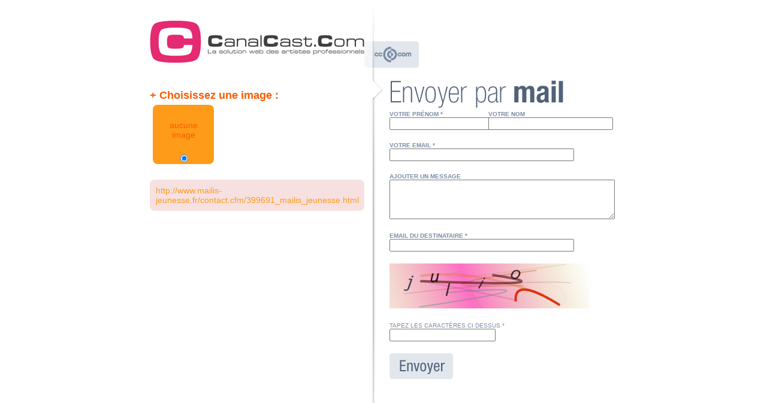

--- FILE ---
content_type: text/html;charset=UTF-8
request_url: http://parmail.cccom.fr/share.cfm?p=90406&u=http://www.mailis-jeunesse.fr/contact.cfm/399691_mailis_jeunesse.html
body_size: 2753
content:

<!DOCTYPE html PUBLIC "-//W3C//DTD XHTML 1.0 Strict//EN" "http://www.w3.org/TR/xhtml1/DTD/xhtml1-strict.dtd">
<html xmlns="http://www.w3.org/1999/xhtml">
<head>




<script type="text/JavaScript" src="/js/curvycorners.src.js"></script>


<script language="javascript">

		function getTitle(){
		document.getElementById('titre_page').innerHTML = window.document.title;
		document.valide_form.titre_page.value = window.document.title
	}
	
	/**
	* Affiche la liste de "content" prÃ©sent dans les tags mÃ©ta de type _name
	*
	* @param _name
	*            nom de l'attribut mÃ©ta Ã  afficher
	*/
	function getMeta(_name){
		// rÃ©cupÃ©ration de tous les tags "META"
		var metas = document.getElementsByTagName("meta");
		// nombre de tag "META" trouvÃ©
		var lMetas = metas.length;
		// stock la liste des mots contenu dans le "content" du "META"
		var listMeta = new Array();
		// Parcours la liste
		for (var i = 0; i<lMetas; i++){
			// si l'attribut keywords est renseignÃ©, alors on traite l'info
			if ( metas[i].getAttribute("name") == _name){
				var content = metas[i].getAttribute("content").split(",");
				for ( var j=0; j<content.length; j++){
					listMeta.push(content[j]);
				}
			}
		}
		// affiche une alerte avec les mots clefs
		document.getElementById('descriptif_page').innerHTML = listMeta;
		document.valide_form.descriptif_page.value = listMeta;
		//alert ( listMeta);
	}
	
	function getImg(_name){
		// rÃ©cupÃ©ration de tous les tags "META"
		var Img = document.getElementsByTagName("link");
		// nombre de tag "META" trouvÃ©
		var lImg = Img.length;
		// stock la liste des mots contenu dans le "content" du "META"
		var listImg = new Array();
		// Parcours la liste
		incr = 0
		for (var i = 0; i<lImg; i++){
			// si l'attribut keywords est renseignÃ©, alors on traite l'info
			
			if ( Img[i].getAttribute("rel") == _name){
				var content = Img[i].getAttribute("href").split(",");
				for ( var j=0; j<content.length; j++){
					listImg.push(content[j]);
					document.getElementById('images_page' + incr).innerHTML = "<img src='" + content[j] + "'  height='70' />";
					input_checked = '';
					if (incr == 0) {input_checked = ' checked '}
					document.getElementById('bt_radio' + incr).innerHTML = '<input type="radio" name="photo" value="' + content[j] + '" ' + input_checked + ' />';
					incr++;
					
				}
			}
			
		}
		// affiche une alerte avec les mots clefs
		
		//alert ( listMeta);
	}
	
	
</script>
<link href="/css/envoi_ami.css" rel="stylesheet" type="text/css" />
<link rel="stylesheet" href="/css/validationEngine.jquery.css" type="text/css" media="screen" title="no title" charset="utf-8" />
		
<script src="/js/jquery.min.js" type="text/javascript"></script>
<script src="/js/jquery.validationEngine-fr.js" type="text/javascript"></script>  
<script src="/js/jquery.validationEngine.js" type="text/javascript"></script>

<script language="javascript">
	$(document).ready(function() {
	$("#valide_form").validationEngine()
  })
</script>
</head>

<body onLoad="getTitle(); getMeta('description');getImg('image_src');">
<form action="" name="valide_form" id="valide_form" method="post" style="display:inline;">
<div style=" width:780px; height:auto; margin-left:auto; margin-right:auto;">
	<div style=" width:358px; height:auto; float:left; display:inline;">
    	
        <div style=" width:358px; height:auto; float:left; display:inline;" class="T14">
            <img src="http://racine.cccommunication.biz/v1/img/partenaire/tampCAN.gif" /><br /><br />
            
                <div id="titre_page" class="T20" style="font-weight:bold; color:#50617b;"></div>
                
                <div id="descriptif_page" style="color:#50617b;"></div>
                <div style="width:350px; height:auto; float:left; display:inline; margin-top:10px;">
                	<span class="T18" style="color:#FC5B00;"><b>+ Choisissez une image :</b></span>
                </div>
                
                <div style=" width:102px; height:auto; float:left; display:inline; text-align:center; margin-left:5px; margin-top:5px; background-color:#FE9B18; color:#FC5B00;" class="arr_8">
                    <div style=" width:102px; height:70px; float:left; display:inline; text-align:center; margin-top:10px;"><br />aucune<br />image</div>
                    
                        <input type="radio" name="photo" value="0_0" checked="checked" />
                    
                </div>
            
        </div>
        <div style=" width:358px; height:auto; float:left; display:inline;background-color:#f7e0e0; color:#FE9B18; margin-top:26px;" class="T14 arr_8">
        	<div style=" width:300px; height:auto; float:left; display:inline; margin-left:10px; margin-top:10px; margin-bottom:10px;">http://www.mailis-jeunesse.fr/contact.cfm/399691_mailis_jeunesse.html</div>
        </div>
        
    </div>
    <div style=" width:422px; height:auto; float:left; display:inline;">
    	<div style=" width:422px; height:113px; float:left; display:inline; background:transparent url('/media/img/envoi_ami/haut_cccom.gif') top left no-repeat;"></div>
        <div style=" width:42px; height:709px; float:left; display:inline; background:transparent url('/media/img/envoi_ami/separation_fleche.gif') top left no-repeat;"></div>
        <div style=" width:380px; height:auto; float:left; display:inline;">
        	<div style="width:380px; height:52px; float:left; display:inline; background:transparent url('/media/img/envoi_ami/t_envoyer_par_mail.gif') top left no-repeat; margin-top:20px;"></div>
            
            <div style=" width:150px; height:auto; float:left; display:inline; text-transform:uppercase;" class="T10">
            	<b>votre pr&Eacute;nom *</b><br />
				
                <input type="text" name="prenom" id="prenom" value="" class=" validate[required] text-input" />
            </div>
            <div style=" width:200px; height:auto; float:left; display:inline; text-transform:uppercase; margin-left:15px;" class="T10">
            	<b>votre nom</b><br />
                <input type="text" name="nom" id="nom" value="" style="width:200px;"  />
            </div>
            <div style=" width:380px; height:auto; float:left; display:inline; text-transform:uppercase; margin-top:20px;" class="T10">
            	<b>Votre email *</b><br />
                <input type="text" name="expediteur" id="expediteur" value="" class="validate[required,custom[email]] text-input" style="width:300px;"  />
            </div>
            <div style=" width:380px; height:auto; float:left; display:inline; text-transform:uppercase; margin-top:20px;" class="T10">
            	<b>ajouter un message</b><br />
                <textarea name="message" style=" width:370px; height:60px;"></textarea>
            </div>
            
            
            <div style=" width:380px; height:auto; float:left; display:inline; text-transform:uppercase; margin-top:20px;" class="T10">
            	<b>email du destinataire *</b><br />
                <input type="text" name="destinataire" id="destinataire" value="" class="validate[required,custom[email]] text-input" style="width:300px;"  />
            </div>
            <div style=" width:380px; height:auto; float:left; display:inline; margin-top:20px;">
                <img src="/CFFileServlet/_cf_captcha/_captcha_img8083375351903318589.png" alt="" height="75" width="333" />
<br />
            	<div style=" width:380px; height:auto; float:left; display:inline; margin-top:20px; text-transform:uppercase;" class="T10">
                    Tapez les caract&egrave;res ci dessus *<br />
                    <input type="text" name="captcha" id="captcha" value="" class=" validate[required] text-input" />  
        
                    <input type="hidden" name="captcha_check" value="474383A781" />
                </div>
            </div>
            <div style=" width:380px; height:auto; float:left; display:inline; text-transform:uppercase; margin-top:20px;">
            	<input type="image" src="/media/img/envoi_ami/bt_envoyer.gif" align="absmiddle"  />
            </div>
            
			<input type="hidden" name="titre_page" value="" />
            <input type="hidden" name="descriptif_page" value="" />
            
        </div>
    </div>
</div>
</form>
</body>
</html>




--- FILE ---
content_type: text/css
request_url: http://parmail.cccom.fr/css/envoi_ami.css
body_size: 788
content:
@charset "utf-8";
/* CSS Document */

body, html{
margin:0px;
padding:0px;
font-family:Arial, Helvetica, sans-serif;
font-size:12px;
color:#7c8da7;
}
  
img{
border:none;
}
img a{
border:none;
}

a,
a:link,
a:active,
a:visited{
color:#8bd006;
text-decoration:none;
}
a:hover{
color:#4f585f;
text-decoration:none;
}

.vert{ color:#8bd006;}

.upp{
	text-transform:uppercase;
}

.bold{
	font-weight:bold;	
}

.T10{ font-size:10px;}
.T11{ font-size:11px;}
.T12{ font-size:12px;}
.T13{ font-size:13px;}
.T14{ font-size:14px;}
.T16{ font-size:16px;}
.T18{ font-size:18px;}
.T19{ font-size:19px;}
.T20{ font-size:20px;}
.T22{ font-size:22px;}
.T24{ font-size:24px;}
.T25{ font-size:25px;}
.T26{ font-size:26px;}
.T30{ font-size:30px;}
.T34{ font-size:34px;}
.T40{ font-size:40px;}
.T50{ font-size:50px;}
.T60{ font-size:60px;}

.arial{font-family:Arial, Helvetica, sans-serif;}

.blanc{ color:#FFFFFF;}
.noir{ color:#000000;}
.italic{ font-style:italic;}
.gris{ color:#7c7c7c;}

.bg_blanc{ background-color:#ffffff;}
.bg_gris{ background-color:#e5e5e5;}
.bg_vert{ background-color:#63b32e;}

.arr_8 {
  -webkit-border-top-right-radius: 8px;
  -webkit-border-top-left-radius: 8px;
  -webkit-border-bottom-right-radius: 8px;
  -webkit-border-bottom-left-radius: 8px;
  -moz-border-radius-topleft: 8px;
  -moz-border-radius-topright: 8px;
  -moz-border-radius-bottomleft: 8px;
  -moz-border-radius-bottomright: 8px;
}

.arrondi_5{
	-moz-border-radius: 5px 5px 5px 5px;
	-webkit-border-top-right-radius: 5px;
	-webkit-border-top-left-radius: 5px;
	-webkit-border-bottom-right-radius: 5px;
	-webkit-border-bottom-left-radius: 5px;
	border-radius: 5px 5px 5px 5px;
}

/************** fix png IE 6 ******************/
.pngfix{ behavior: url(/includes/iepngfix.htc) }


--- FILE ---
content_type: application/javascript
request_url: http://parmail.cccom.fr/js/jquery.validationEngine-fr.js
body_size: 893
content:


(function($) {
	$.fn.validationEngineLanguage = function() {};
	$.validationEngineLanguage = {
		newLang: function() {
			$.validationEngineLanguage.allRules = {"required":{    
						"regex":"none",
						"alertText":"* Ce champs est requis",
						"alertTextCheckboxMultiple":"*Choisir un option",
						"alertTextCheckboxe":"* Ce checkbox est requis"},
					"length":{
						"regex":"none",
						"alertText":"* Entre ",
						"alertText2":" et ",
						"alertText3":" caractères requis"},
					"maxCheckbox":{
						"regex":"none",
						"alertText":"* Nombre max the boite exceder"},	
					"minCheckbox":{
						"regex":"none",
						"alertText":"* Veuillez choisir ",
						"alertText2":" options"},		
					"confirm":{
						"regex":"none",
						"alertText":"* Votre champs n'est pas identique"},		
					"telephone":{
						"regex":"/^[0-9\-\(\)\ ]+$/",
						"alertText":"* Numéro de téléphone invalide"},	
					"email":{
						"regex":"/^[a-zA-Z0-9_\.\-]+\@([a-zA-Z0-9\-]+\.)+[a-zA-Z0-9]{2,4}$/",
						"alertText":"* Adresse email invalide"},	
					"date":{
                         "regex":"/^[0-9]{4}\-\[0-9]{1,2}\-\[0-9]{1,2}$/",
                         "alertText":"* Date invalide, format YYYY-MM-DD requis"},
					"onlyNumber":{
						"regex":"/^[0-9\ ]+$/",
						"alertText":"* Chiffres seulement accepté"},	
					"noSpecialCaracters":{
						"regex":"/^[0-9a-zA-Z]+$/",
						"alertText":"* Aucune caractère spécial accepté"},	
					"onlyLetter":{
						"regex":"/^[a-zA-Z\ \']+$/",
						"alertText":"* Lettres seulement accepté"},
					"ajaxUser":{
						"file":"validateUser.php",
						"alertTextOk":"* Ce nom est déjà pris",	
						"alertTextLoad":"* Chargement, veuillez attendre",
						"alertText":"* Ce nom est déjà pris"},	
					"ajaxName":{
						"file":"validateUser.php",
						"alertText":"* Ce nom est déjà pris",
						"alertTextOk":"*Ce nom est disponible",	
						"alertTextLoad":"* LChargement, veuillez attendre"}	
				}	
		}
	}
})(jQuery);

$(document).ready(function() {	
	$.validationEngineLanguage.newLang()
});